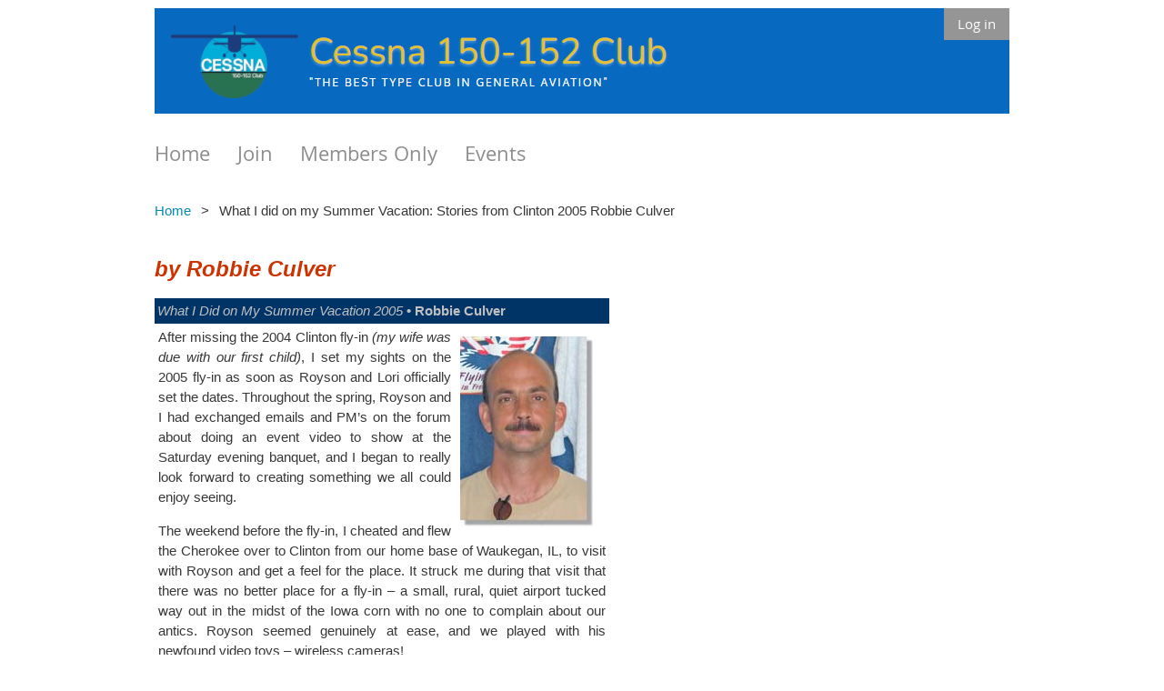

--- FILE ---
content_type: text/html; charset=utf-8
request_url: https://xaf2fe120.wildapricot.org/What-I-did-on-my-Summer-Vacation-Stories-from-Clinton-2005-Robbie-Culver
body_size: 8057
content:
<!DOCTYPE html>
<!--[if lt IE 7 ]><html lang="en" class="no-js ie6 "><![endif]-->
<!--[if IE 7 ]><html lang="en" class="no-js ie7 "> <![endif]-->
<!--[if IE 8 ]><html lang="en" class="no-js ie8 "> <![endif]-->
<!--[if IE 9 ]><html lang="en" class="no-js ie9 "><![endif]-->
<!--[if (gt IE 9)|!(IE)]><!--><html lang="en" class="no-js "> <!--<![endif]-->
  <head id="Head1">
		<link rel="stylesheet" type="text/css" href="https://kit-pro.fontawesome.com/releases/latest/css/pro.min.css" />
<meta name="viewport" content="width=device-width, initial-scale=1.0">
<link href="https://sf.wildapricot.org/BuiltTheme/whiteboard_maya_blue.v3.0/current/c397d084/Styles/combined.css" rel="stylesheet" type="text/css" /><link href="https://xaf2fe120.wildapricot.org/resources/theme/customStyles.css?t=637593504117300000" rel="stylesheet" type="text/css" /><link href="https://xaf2fe120.wildapricot.org/resources/theme/user.css?t=637249137290000000" rel="stylesheet" type="text/css" /><link href="https://live-sf.wildapricot.org/WebUI/built9.9.0-f42480d/scripts/public/react/index-84b33b4.css" rel="stylesheet" type="text/css" /><link href="https://live-sf.wildapricot.org/WebUI/built9.9.0-f42480d/css/shared/ui/shared-ui-compiled.css" rel="stylesheet" type="text/css" /><script type="text/javascript" language="javascript" id="idJavaScriptEnvironment">var bonaPage_BuildVer='9.9.0-f42480d';
var bonaPage_AdminBackendUrl = '/admin/';
var bonaPage_StatRes='https://live-sf.wildapricot.org/WebUI/';
var bonaPage_InternalPageType = { isUndefinedPage : false,isWebPage : true,isAdminPage : false,isDialogPage : false,isSystemPage : false,isErrorPage : false,isError404Page : false };
var bonaPage_PageView = { isAnonymousView : true,isMemberView : false,isAdminView : false };
var WidgetMode = 0;
var bonaPage_IsUserAnonymous = true;
var bonaPage_ThemeVer='c397d084637249137290000000637593504117300000'; var bonaPage_ThemeId = 'whiteboard_maya_blue.v3.0'; var bonaPage_ThemeVersion = '3.0';
var bonaPage_id='18297'; version_id='';
if (bonaPage_InternalPageType && (bonaPage_InternalPageType.isSystemPage || bonaPage_InternalPageType.isWebPage) && window.self !== window.top) { var success = true; try { var tmp = top.location.href; if (!tmp) { top.location = self.location; } } catch (err) { try { if (self != top) { top.location = self.location; } } catch (err) { try { if (self != top) { top = self; } success = false; } catch (err) { success = false; } } success = false; } if (!success) { window.onload = function() { document.open('text/html', 'replace'); document.write('<ht'+'ml><he'+'ad></he'+'ad><bo'+'dy><h1>Wrong document context!</h1></bo'+'dy></ht'+'ml>'); document.close(); } } }
try { function waMetricsGlobalHandler(args) { if (WA.topWindow.waMetricsOuterGlobalHandler && typeof(WA.topWindow.waMetricsOuterGlobalHandler) === 'function') { WA.topWindow.waMetricsOuterGlobalHandler(args); }}} catch(err) {}
 try { if (parent && parent.BonaPage) parent.BonaPage.implementBonaPage(window); } catch (err) { }
try { document.write('<style type="text/css"> .WaHideIfJSEnabled, .HideIfJSEnabled { display: none; } </style>'); } catch(err) {}
var bonaPage_WebPackRootPath = 'https://live-sf.wildapricot.org/WebUI/built9.9.0-f42480d/scripts/public/react/';</script><script type="text/javascript" language="javascript" src="https://live-sf.wildapricot.org/WebUI/built9.9.0-f42480d/scripts/shared/bonapagetop/bonapagetop-compiled.js" id="idBonaPageTop"></script><script type="text/javascript" language="javascript" src="https://live-sf.wildapricot.org/WebUI/built9.9.0-f42480d/scripts/public/react/index-84b33b4.js" id="ReactPublicJs"></script><script type="text/javascript" language="javascript" src="https://live-sf.wildapricot.org/WebUI/built9.9.0-f42480d/scripts/shared/ui/shared-ui-compiled.js" id="idSharedJs"></script><script type="text/javascript" language="javascript" src="https://live-sf.wildapricot.org/WebUI/built9.9.0-f42480d/General.js" id=""></script><script type="text/javascript" language="javascript" src="https://sf.wildapricot.org/BuiltTheme/whiteboard_maya_blue.v3.0/current/c397d084/Scripts/combined.js" id=""></script><title>Cessna 150-152 Club - What I did on my Summer Vacation: Stories from Clinton 2005 Robbie Culver</title>
<link rel="shortcut icon" type="image/ico" href="/Resources/Pictures/favicon.ico" /><meta name="apple-itunes-app" content="app-id=1220348450, app-argument="><link rel="search" type="application/opensearchdescription+xml" title="xaf2fe120.wildapricot.org" href="/opensearch.ashx" /></head>
  <body id="PAGEID_18297" class="publicContentView LayoutMain">
<div class="mLayout layoutMain state1" id="mLayout">

<script type="text/javascript">
/*
var layoutState = document.getElementById('mLayout');
var rsStateWidth1 = 960;
var rsStateWidth2 = 600;
var rsStateWidth3 = 320;

function SetStateLayout()
{
	var bodyWidth = BonaPage.getInnerWidth();

	layoutState.className = layoutState.className.replace(/\s?state\d+/g,"");

	if( bodyWidth >= rsStateWidth1 )
		layoutState.className += ' state1';
	if( bodyWidth >= rsStateWidth2 && bodyWidth < rsStateWidth1 )
		layoutState.className += ' state2';
	if( bodyWidth < rsStateWidth2 )
		layoutState.className += ' state3';

	// message
	if( !document.getElementById('textWidth') )
	{
		var firstEl = layoutState.getElementsByTagName('div')[0];
		var newDivElem = document.createElement('div');
		newDivElem.id = 'textWidth';
		layoutState.insertBefore(newDivElem, firstEl);
	}
	document.getElementById('textWidth').innerHTML = 'bodyWidth: ' + bodyWidth;
}


jq$(function(){

	SetStateLayout();

	if (window.addEventListener)
	{
		window.addEventListener('resize', function() { SetStateLayout(); }, false);
		window.addEventListener("orientationchange", function() { SetStateLayout(); }, false);
	}

});*/

</script> <!-- header zone -->
		<div class="zoneHeader1">
			<div class="container_12">
				<div class="s1_grid_12 s2_grid_12 s3_grid_12">
<div id="idHeaderContentHolder" data-componentId="Header" class="WaPlaceHolder WaPlaceHolderHeader" style=""><div style="padding-top:9px;padding-bottom:10px;"><div id="id_IOiRTwi" data-componentId="IOiRTwi" class="WaLayoutContainerOnly" style="background-image:url('/resources/Site/clubheader.png');background-position:left top;"><table cellspacing="0" cellpadding="0" class="WaLayoutTable" style="height:116px;"><tr data-componentId="IOiRTwi_row" class="WaLayoutRow"><td id="id_uLxOF6g" data-componentId="uLxOF6g" class="WaLayoutItem" style="width:75%;"></td><td style="" data-componentId="uLxOF6g_separator" class="WaLayoutSeparator"><div style="width: inherit;"></div></td><td id="id_FfoNsHc" data-componentId="FfoNsHc" class="WaLayoutItem" style="width:25%;"><div id="id_hyyo9B5" class="WaLayoutPlaceHolder placeHolderContainer" data-componentId="hyyo9B5" style=""><div style=""><div id="id_i7qGPcC" class="WaGadgetOnly WaGadgetLoginButton  gadgetStyleNone" style="" data-componentId="i7qGPcC" ><div class="alignRight">
  <div class="loginBoxLinkContainer">
    <a class="loginBoxLinkButton" href="https://xaf2fe120.wildapricot.org/Sys/Login">Log in</a>
  </div>
  </div>
</div></div></div></td></tr></table> </div></div>
</div></div>
			</div>
		</div>
		<div class="zoneHeader2">
			<div class="container_12">
				<div class="s1_grid_12 s2_grid_12 s3_grid_12">
<div id="id_Header1" data-componentId="Header1" class="WaPlaceHolder WaPlaceHolderHeader1" style=""><div style="padding-top:0px;padding-right:0px;padding-bottom:0px;padding-left:0px;"><div id="id_Kfi1Iwo" class="WaGadgetOnly WaGadgetMenuHorizontal  menuStyle003" style="" data-componentId="Kfi1Iwo" ><div class="menuBackground"></div>
<div class="menuInner">
	<ul class="firstLevel">
<li class=" ">
	<div class="item">
		<a href="https://xaf2fe120.wildapricot.org/" title="Home"><span>Home</span></a>
</div>
</li>
	
<li class=" ">
	<div class="item">
		<a href="https://xaf2fe120.wildapricot.org/join-us" title="Join"><span>Join</span></a>
</div>
</li>
	
<li class=" ">
	<div class="item">
		<a href="https://xaf2fe120.wildapricot.org/members-only" title="Members Only"><span>Members Only</span></a>
</div>
</li>
	
<li class=" ">
	<div class="item">
		<a href="https://xaf2fe120.wildapricot.org/events" title="Events"><span>Events</span></a>
</div>
</li>
	
</ul>
</div>

<script type="text/javascript">
	jq$(function()
	{
		var gadgetHorMenu = jq$('#id_Kfi1Iwo'),
			gadgetHorMenuContainer = gadgetHorMenu.find('.menuInner'),
			firstLevelMenu = gadgetHorMenu.find('ul.firstLevel'),
			holderInitialMenu = firstLevelMenu.children(),
			outsideItems = null,
			phantomElement = '<li class="phantom"><div class="item"><a href="#"><span>&#x2261;</span></a><ul class="secondLevel"></ul></div></li>',
			placeHolder = gadgetHorMenu.parents('.WaLayoutPlaceHolder'),
			placeHolderId = placeHolder && placeHolder.attr('data-componentId'),
			mobileState = false,
			rsStateWidth2 = 617,
			isTouchSupported = !!(('ontouchstart' in window) || (window.DocumentTouch && document instanceof DocumentTouch) || (navigator.msPointerEnabled && navigator.msMaxTouchPoints));


		function resizeMenu()
		{
			var i,
				len,
				fitMenuWidth = 0,
				menuItemPhantomWidth = 80;

			// background track
			gadgetHorMenu.find('.menuBackground').css(
			{
				'width': jq$('body').width(),
				'left': ( ( jq$('body').width() - gadgetHorMenu.width() ) * -0.5 )
			});

			firstLevelMenu.html( holderInitialMenu).removeClass('adapted').css({ width: 'auto' }); // restore initial menu

			if( !gadgetHorMenuContainer.find('.menuButton').size() )
			{
				gadgetHorMenuContainer.prepend('<div class="menuButton"></div>');

				gadgetHorMenuContainer.find('.menuButton').on("click",function()
				{
					gadgetHorMenuContainer.find('ul.firstLevel').toggle();
					return false;
				});

				jq$('body').on("click",function()
				{
					if( mobileState )
						gadgetHorMenuContainer.find('ul.firstLevel').hide();
				});
			}

			// for state 3
			if( jq$(window).width() < rsStateWidth2 && mobileState == false )
			{
				gadgetHorMenuContainer.find('ul.firstLevel').attr('style','');
				mobileState = true;

				return false;
			}

			if( jq$(window).width() >= rsStateWidth2 )
			{
				gadgetHorMenuContainer.find('ul.firstLevel').attr('style','');
				mobileState = false;
			}


			if( firstLevelMenu.width() > gadgetHorMenuContainer.width() ) // if menu oversize
			{
				menuItemPhantomWidth = firstLevelMenu.addClass('adapted').append( phantomElement).children('.phantom').width();

				for( i = 0, len = holderInitialMenu.size(); i <= len; i++ )
				{
					fitMenuWidth += jq$( holderInitialMenu.get(i) ).width();

					if( fitMenuWidth + menuItemPhantomWidth > gadgetHorMenuContainer.width() )
					{
						outsideItems = firstLevelMenu.children(':gt('+(i-1)+'):not(.phantom)').remove();
						firstLevelMenu.find('.phantom > .item > ul').append( outsideItems);
						break;
					}
				}
				gadgetHorMenu.find('.phantom > .item > a').click(function(){ return false; });
			}

			disableFirstTouch();

			firstLevelMenu.css( 'width', '' ); // restore initial menu width
			firstLevelMenu.children().removeClass('last-child').eq(-1).addClass('last-child'); // add last-child mark
		}

		resizeMenu();

		jq$(window).resize(function()
		{
			resizeMenu();
		});

		jq$(window).load(function(){
			resizeMenu();
		});

		function onLayoutColumnResized(sender, args)
		{
			args = args || {};

			if (placeHolderId && (placeHolderId == args.leftColPlaceHolderId || placeHolderId == args.rightColPlaceHolderId))
			{
				resizeMenu();
			}
		}

		BonaPage.addPageStateHandler(BonaPage.PAGE_PARSED, function() { WA.Gadgets.LayoutColumnResized.addHandler(onLayoutColumnResized); });
		BonaPage.addPageStateHandler(BonaPage.PAGE_UNLOADED, function() { WA.Gadgets.LayoutColumnResized.removeHandler(onLayoutColumnResized); });


        function disableFirstTouch()
        {
          if (!isTouchSupported) return;


          jq$('#id_Kfi1Iwo').find('.menuInner li.dir > .item > a').on( 'click', function(event)
          {
            if( !this.touchCounter )
              this.touchCounter = 0;

            if( this.touchCounter >= 1 )
            {
              this.touchCounter = 0;
              return true;
            }
            this.touchCounter++;

            if (!mobileState)
            {
              WA.stopEventDefault(event);
            }
          });

          jq$('#id_Kfi1Iwo').find('.menuInner li.dir > .item > a').on( 'mouseout', function(event)
          {
            if( !this.touchCounter )
              this.touchCounter = 0;
            this.touchCounter = 0;
          });
        }

        disableFirstTouch();

	});
</script></div></div>
</div></div>
			</div>
		</div>
		<div class="zoneHeader3">
			<div class="container_12">
				<div class="s1_grid_12 s2_grid_12 s3_grid_12">
<div id="id_Header2" data-componentId="Header2" class="WaPlaceHolder WaPlaceHolderHeader2" style=""><div style=""><div id="id_e1FyYWM" class="WaGadgetOnly WaGadgetBreadcrumbs  gadgetStyleNone" style="" data-componentId="e1FyYWM" ><div class="gadgetStyleBody " style=""  data-areaHeight="auto">
<ul>
<li><a href="https://xaf2fe120.wildapricot.org/">Home</a></li>
<li class="last">What I did on my Summer Vacation: Stories from Clinton 2005 Robbie Culver</li>
</ul>
</div>
</div></div>
</div></div>
			</div>
		</div>
		<div class="zoneHeader4">
			<div class="container_12">
				<div class="s1_grid_12 s2_grid_12 s3_grid_12">
<div id="id_Header3" data-componentId="Header3" class="WaPlaceHolder WaPlaceHolderHeader3" style=""><div style=""><div id="id_3HueGUZ" class="WaGadgetOnly WaGadgetContent  gadgetStyleNone" style="" data-componentId="3HueGUZ" ><div class="gadgetStyleBody gadgetContentEditableArea" style="" data-editableArea="0" data-areaHeight="auto">
<h3><font color="#cc3300" face="Arial"><em>by Robbie Culver</em></font></h3><table bgcolor="#003366" cellspacing="0" cellpadding="3" width="500"><tbody><tr><td valign="Top"><p align="justify"><em><font face="Arial" color="#c0c0c0">What I Did on My Summer Vacation 200</font><font face="Arial" color="#C0C0C0">5</font></em><font face="Arial" color="#c0c0c0"><strong>&nbsp;&#8226; Robbie Culver</strong></font><br></p></td></tr></tbody></table><table width="500" cellpadding="2" style=""><tbody><tr><td valign="top"><p align="justify"><img src="/resources/Pictures/www_FlyInHistory/2005/culver_1.jpg" alt="Robbie Culver" title="Robbie Culver" border="0" align="right" style="margin: 10px;">After missing the 2004 Clinton fly-in&nbsp;<em>(my wife was due with our first child)</em>, I set my sights on the 2005 fly-in as soon as Royson and Lori officially set the dates. Throughout the spring, Royson and I had exchanged emails and PM&#8217;s on the forum about doing an event video to show at the Saturday evening banquet, and I began to really look forward to creating something we all could enjoy seeing.</p><p align="justify">The weekend before the fly-in, I cheated and flew the Cherokee over to Clinton from our home base of Waukegan, IL, to visit with Royson and get a feel for the place. It struck me during that visit that there was no better place for a fly-in &#8211; a small, rural, quiet airport tucked way out in the midst of the Iowa corn with no one to complain about our antics. Royson seemed genuinely at ease, and we played with his newfound video toys &#8211; wireless cameras!</p></td></tr></tbody></table><table width="500" cellpadding="2"><tbody><tr><td valign="top"><p align="justify">The following week dragged by as my initial excitement grew with every day. I had packed the video toys, set up the video in my mind&#8217;s eye, and couldn&#8217;t wait to get going. The weather, which for literally months had been severe clear (and in fact, a severe drought) looked promising for a Wednesday departure, so Brenda and the Bean and I all planned for that. Brenda, being the trooper that she is, agreed to drive over since she had to be back for work that weekend, and we could haul more stuff in the car than in the 150.</p><p align="justify">What we hadn&#8217;t planned on was the weather. The first storm system in literally months roared across northern Illinois that day, and in the end, Brenda beat me to Clinton, arriving ten minutes before I did, as I sat at the airport and waited for the rain to clear.</p><p align="justify">I had been shooting in-flight video as I arrived and taxied up, and the excitement really set in as Dale Larsen guided me into my parking slot&nbsp;<em>very</em>&nbsp;close to Ed Pataky 's beautiful 150. Lori was there to greet me with a hug the instant I climbed out &#8211; but soon abandoned me as she discovered that Brenda and Joshua Bean had also arrived. Can&#8217;t blame her for that one!</p>&nbsp;<img border="0" src="http://www.cessna150152.com/clinton2005/images/culver_2.jpg" width="455" height="369"><font face="Arial" color="#990033">Lori and the Bean</font><p align="justify">Within 10 minutes of arriving, I began the process of shooting the event video. I can&#8217;t tell you how much I enjoy combining the two loves of aviation and photography, but I hope it shows in the results.</p></td></tr><tr><td><table width="500" cellpadding="2"><tbody><tr><td valign="top"><img border="0" src="http://www.cessna150152.com/clinton2005/images/culver_3.jpg"><font face="Arial" color="#990033">Felipe Marrou snuck this shot of me shooting video</font></td><td valign="top"><p align="justify">I spent the next four days in a frenzy of video and still photography, with some quality family time thrown in, and some fast-footed editing and creativity.&nbsp;<em>(In other words, I screwed up and sent some of my stuff home with Brenda and had to improvise on the fly!)</em></p><p align="justify">The fly-in became a blur of names and faces and airplanes and laughter. From the first evening&#8217;s early bird dinner, to the Luau, to the flying contests, I met more wonderful people and shared more great fun than I have done on a vacation in years. Every time I turned around it seemed as if there was another moment to capture, and I soon realized that any video I produced could only touch on the special feeling we all shared during the event. Squeezing 4 hours plus of video into a short snippet is always tough...</p></td></tr></tbody></table><p align="justify">All too soon, Friday morning rolled around and it was time for Brenda and the Bean to leave for home. It was hard seeing them go, and I felt guilty for staying as they did. My friends and new found family soon made me feel assured that staying was worth that guilty feeling that nagged me the rest of the weekend.</p><p align="justify">Friday evening came, and it was time to start putting the video together. I went back to the Super 8 and sat down on the carpet to see what I had. Between the super-fisheye stuff I shot on the flight line the first day, and the entertainment during the contests, plus the in-flight footage I shot from my airplane and several willing volunteers, I was really wound up about what I had to work with.<br></p><img border="0" src="http://www.cessna150152.com/clinton2005/images/culver_4.jpg">&nbsp;<font face="Arial" color="#990033">The Camera Geek readies the in-flight cameras</font><p align="justify">Over the course of the next 5 hours I managed to cobble together something short, sweet, and to the point. I deliberately left room to add footage I would shoot Saturday morning that would add to the &#8220;timeliness&#8221; of the video, and ended up planning for what Royson and I had agreed would be the limit of a bunch of tired pilots on a Saturday evening. That was 9 minutes.</p><p align="justify">During the weeks leading up to the fly-in, I had hatched a plot with the help of many fellow club members, and believe it or not, I was more excited about that on Saturday evening than I was about showing the video. Ed Pataky sprung the trap by &#8220;introducing&#8221; me to talk about the video. Phooey! Royson and Lori...come back here!</p><p align="justify">I had the privilege of being able to present them with a plaque we had made for them in honor of their incredible efforts in making the Cessna 150/152 club what it is, and even managed to come up with some extra cash from generous members to include with the requirement that they spend it on them, and not on the club!<br></p><img border="0" src="http://www.cessna150152.com/clinton2005/images/culver_5.jpg"><br><font face="Arial" color="#990033">The Trap is Sprung</font><br><br><img border="0" src="http://www.cessna150152.com/clinton2005/images/culver_6.jpg">&nbsp;<font face="Arial" color="#990033">The Award Given to Royson and Lori</font><p align="justify">The look on their faces as I began to read the plaque was priceless. But even more priceless was being to able to do it there, in front of all of my new friends and extended family, at the banquet during the fly-in they worked so, so hard to make happen. A standing ovation told me that all in attendance agreed with my idea...</p><p align="justify">Showing the video became anti-climactic, but still rewarding. It was nice to know that my fellow pilots enjoyed it, and their thanks left me blushing until I left for the evening. I cannot put into words how much I enjoyed making that video, and spending the fly-in doing the things I love to do &#8211; play with cameras, and hang out at the airport!</p><p align="justify">When I scurried out early Sunday morning to beat the heat and wind, it was with a heavy heart and a big smile. I knew the fly-in had truly evolved into something new and different, from what I heard from those who made it in years past, and I enjoyed being a part of that. But I also knew that I would miss seeing all my new friends and running amok with my camera geek toys at the Clinton airport.</p><p align="justify">Guess we&#8217;ll have to do it again! See you in 2006!!</p><p align="justify">Robbie Culver</p></td></tr></tbody></table><p align="justify"><br></p></div>
</div></div>
</div></div>
			</div>
		</div>
		<!-- /header zone -->

<!-- content zone -->
	<div class="zoneContent">
		<div class="container_12">
			<div class="s1_grid_12 s2_grid_12 s3_grid_12">
<div id="idPrimaryContentBlock1Content" data-componentId="Content" class="WaPlaceHolder WaPlaceHolderContent" style=""><div style=""><div id="id_mfVswu2" class="WaGadgetOnly WaGadgetContent  gadgetStyleNone" style="" data-componentId="mfVswu2" ><div class="gadgetStyleBody gadgetContentEditableArea" style="" data-editableArea="0" data-areaHeight="auto">
<p align="justify"><br></p><p align="justify"><font color="#000088" face="Times New Roman" style="background-color: rgb(255, 255, 255);"><font color="#000088" face="Times New Roman"></font></font></p></div>
</div></div>
</div></div>
		</div>
	</div>
	<!-- /content zone -->

<!-- footer zone -->
		<div class="zoneFooter1">
			<div class="container_12">
				<div class="s1_grid_12 s2_grid_12 s3_grid_12">
<div id="idFooterContentHolder" data-componentId="Footer" class="WaPlaceHolder WaPlaceHolderFooter" style=""><div style=""><div id="id_GESVNd5" class="WaGadgetOnly WaGadgetContent  gadgetStyleNone" style="" data-componentId="GESVNd5" ><div class="gadgetStyleBody gadgetContentEditableArea" style="" data-editableArea="0" data-areaHeight="auto">
<p align="justify"><br></p>

<p align="justify"><br></p></div>
</div></div>
</div></div>
			</div>
		</div>
		<div class="zoneFooter2">
			<div class="container_12">
				<div class="s1_grid_12 s2_grid_12 s3_grid_12">
<div id="id_Footer1" data-componentId="Footer1" class="WaPlaceHolder WaPlaceHolderFooter1" style=""><div style=""><div id="id_n5Vr2P9" class="WaGadgetOnly WaGadgetMenuHorizontal  menuStyle003" style="" data-componentId="n5Vr2P9" ><div class="menuBackground"></div>
<div class="menuInner">
	<ul class="firstLevel">
<li class=" ">
	<div class="item">
		<a href="https://xaf2fe120.wildapricot.org/" title="Home"><span>Home</span></a>
</div>
</li>
	
<li class=" ">
	<div class="item">
		<a href="https://xaf2fe120.wildapricot.org/join-us" title="Join"><span>Join</span></a>
</div>
</li>
	
<li class=" ">
	<div class="item">
		<a href="https://xaf2fe120.wildapricot.org/members-only" title="Members Only"><span>Members Only</span></a>
</div>
</li>
	
<li class=" ">
	<div class="item">
		<a href="https://xaf2fe120.wildapricot.org/events" title="Events"><span>Events</span></a>
</div>
</li>
	
</ul>
</div>

<script type="text/javascript">
	jq$(function()
	{
		var gadgetHorMenu = jq$('#id_n5Vr2P9'),
			gadgetHorMenuContainer = gadgetHorMenu.find('.menuInner'),
			firstLevelMenu = gadgetHorMenu.find('ul.firstLevel'),
			holderInitialMenu = firstLevelMenu.children(),
			outsideItems = null,
			phantomElement = '<li class="phantom"><div class="item"><a href="#"><span>&#x2261;</span></a><ul class="secondLevel"></ul></div></li>',
			placeHolder = gadgetHorMenu.parents('.WaLayoutPlaceHolder'),
			placeHolderId = placeHolder && placeHolder.attr('data-componentId'),
			mobileState = false,
			rsStateWidth2 = 617,
			isTouchSupported = !!(('ontouchstart' in window) || (window.DocumentTouch && document instanceof DocumentTouch) || (navigator.msPointerEnabled && navigator.msMaxTouchPoints));


		function resizeMenu()
		{
			var i,
				len,
				fitMenuWidth = 0,
				menuItemPhantomWidth = 80;

			// background track
			gadgetHorMenu.find('.menuBackground').css(
			{
				'width': jq$('body').width(),
				'left': ( ( jq$('body').width() - gadgetHorMenu.width() ) * -0.5 )
			});

			firstLevelMenu.html( holderInitialMenu).removeClass('adapted').css({ width: 'auto' }); // restore initial menu

			if( !gadgetHorMenuContainer.find('.menuButton').size() )
			{
				gadgetHorMenuContainer.prepend('<div class="menuButton"></div>');

				gadgetHorMenuContainer.find('.menuButton').on("click",function()
				{
					gadgetHorMenuContainer.find('ul.firstLevel').toggle();
					return false;
				});

				jq$('body').on("click",function()
				{
					if( mobileState )
						gadgetHorMenuContainer.find('ul.firstLevel').hide();
				});
			}

			// for state 3
			if( jq$(window).width() < rsStateWidth2 && mobileState == false )
			{
				gadgetHorMenuContainer.find('ul.firstLevel').attr('style','');
				mobileState = true;

				return false;
			}

			if( jq$(window).width() >= rsStateWidth2 )
			{
				gadgetHorMenuContainer.find('ul.firstLevel').attr('style','');
				mobileState = false;
			}


			if( firstLevelMenu.width() > gadgetHorMenuContainer.width() ) // if menu oversize
			{
				menuItemPhantomWidth = firstLevelMenu.addClass('adapted').append( phantomElement).children('.phantom').width();

				for( i = 0, len = holderInitialMenu.size(); i <= len; i++ )
				{
					fitMenuWidth += jq$( holderInitialMenu.get(i) ).width();

					if( fitMenuWidth + menuItemPhantomWidth > gadgetHorMenuContainer.width() )
					{
						outsideItems = firstLevelMenu.children(':gt('+(i-1)+'):not(.phantom)').remove();
						firstLevelMenu.find('.phantom > .item > ul').append( outsideItems);
						break;
					}
				}
				gadgetHorMenu.find('.phantom > .item > a').click(function(){ return false; });
			}

			disableFirstTouch();

			firstLevelMenu.css( 'width', '' ); // restore initial menu width
			firstLevelMenu.children().removeClass('last-child').eq(-1).addClass('last-child'); // add last-child mark
		}

		resizeMenu();

		jq$(window).resize(function()
		{
			resizeMenu();
		});

		jq$(window).load(function(){
			resizeMenu();
		});

		function onLayoutColumnResized(sender, args)
		{
			args = args || {};

			if (placeHolderId && (placeHolderId == args.leftColPlaceHolderId || placeHolderId == args.rightColPlaceHolderId))
			{
				resizeMenu();
			}
		}

		BonaPage.addPageStateHandler(BonaPage.PAGE_PARSED, function() { WA.Gadgets.LayoutColumnResized.addHandler(onLayoutColumnResized); });
		BonaPage.addPageStateHandler(BonaPage.PAGE_UNLOADED, function() { WA.Gadgets.LayoutColumnResized.removeHandler(onLayoutColumnResized); });


        function disableFirstTouch()
        {
          if (!isTouchSupported) return;


          jq$('#id_n5Vr2P9').find('.menuInner li.dir > .item > a').on( 'click', function(event)
          {
            if( !this.touchCounter )
              this.touchCounter = 0;

            if( this.touchCounter >= 1 )
            {
              this.touchCounter = 0;
              return true;
            }
            this.touchCounter++;

            if (!mobileState)
            {
              WA.stopEventDefault(event);
            }
          });

          jq$('#id_n5Vr2P9').find('.menuInner li.dir > .item > a').on( 'mouseout', function(event)
          {
            if( !this.touchCounter )
              this.touchCounter = 0;
            this.touchCounter = 0;
          });
        }

        disableFirstTouch();

	});
</script></div></div>
</div></div>
			</div>
		</div>
		<div class="zoneFooter3">
			<div class="container_12">
				<div class="s1_grid_12 s2_grid_12 s3_grid_12">
<div id="id_Footer2" data-componentId="Footer2" class="WaPlaceHolder WaPlaceHolderFooter2" style=""><div style=""><div id="id_ezXYAgS" class="WaGadgetOnly WaGadgetContent  gadgetStyleNone" style="" data-componentId="Fmuu5IQ" ><div class="gadgetStyleBody gadgetContentEditableArea" style="padding-top:2px;padding-bottom:2px;" data-editableArea="0" data-areaHeight="auto">
<p align="center" style="line-height: 14px;"><font color="#b3b3b3">The Cessna 150-152 Club and Cessna 150-152 Fly-In Foundation are 501(c)3 non-profit organizations. Chicago, Illinois</font></p><p align="center" style="line-height: 14px;"><font color="#b3b3b3">Copyright 2025 Cessna 150-152 Club. All Rights Reserved.&nbsp;</font></p></div>
</div></div>
</div></div>
<div class="s1_grid_12 s2_grid_12 s3_grid_12">
<div id="idFooterPoweredByContainer">
	<span id="idFooterPoweredByWA">
Powered by <a href="http://www.wildapricot.com" target="_blank">Wild Apricot</a> Membership Software</span>
</div>
</div>
</div>
		</div>
		<!-- /footer zone -->

</div></body>
</html>
<script type="text/javascript">if (window.BonaPage && BonaPage.setPageState) { BonaPage.setPageState(BonaPage.PAGE_PARSED); }</script>

--- FILE ---
content_type: text/css
request_url: https://xaf2fe120.wildapricot.org/resources/theme/user.css?t=637249137290000000
body_size: 115
content:
.WaGadgetAuthorizationRequired .openAuthFormContainer {
display: none !important;
} 
